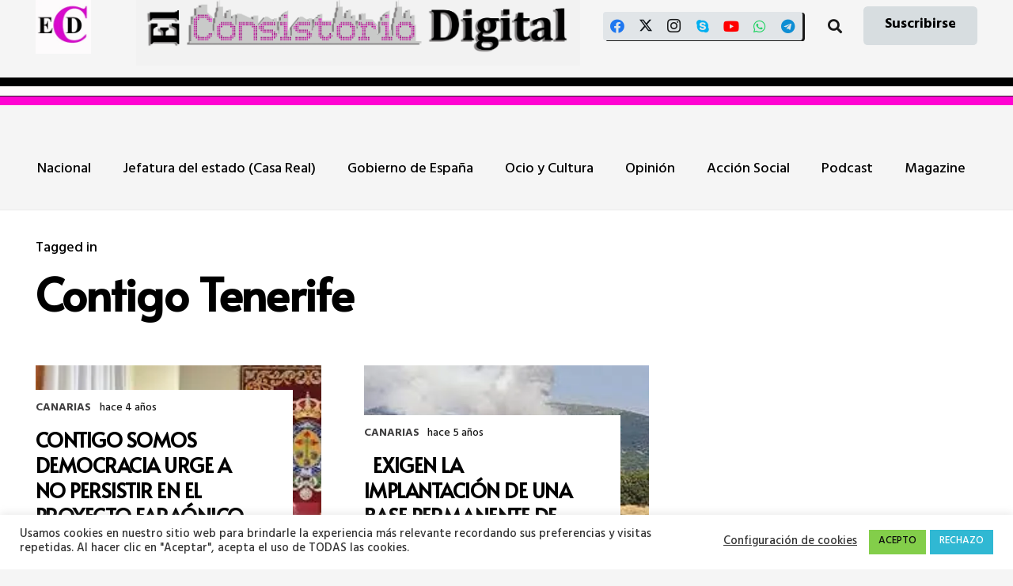

--- FILE ---
content_type: text/html; charset=utf-8
request_url: https://www.google.com/recaptcha/api2/aframe
body_size: -91
content:
<!DOCTYPE HTML><html><head><meta http-equiv="content-type" content="text/html; charset=UTF-8"></head><body><script nonce="ZH789w99wFhFMocN8EZ--w">/** Anti-fraud and anti-abuse applications only. See google.com/recaptcha */ try{var clients={'sodar':'https://pagead2.googlesyndication.com/pagead/sodar?'};window.addEventListener("message",function(a){try{if(a.source===window.parent){var b=JSON.parse(a.data);var c=clients[b['id']];if(c){var d=document.createElement('img');d.src=c+b['params']+'&rc='+(localStorage.getItem("rc::a")?sessionStorage.getItem("rc::b"):"");window.document.body.appendChild(d);sessionStorage.setItem("rc::e",parseInt(sessionStorage.getItem("rc::e")||0)+1);localStorage.setItem("rc::h",'1768792073073');}}}catch(b){}});window.parent.postMessage("_grecaptcha_ready", "*");}catch(b){}</script></body></html>

--- FILE ---
content_type: application/javascript; charset=utf-8
request_url: https://fundingchoicesmessages.google.com/f/AGSKWxUlJmYWx4k24p4fHkmukWgPgCGIRA6P1K7CIr_37GQVBjw0ZIQxr09gQNL_T854oc8TsOUAwSoj2cshMYI1yhYElz2LZsVMEnavrHgTaTjvcV-hBdVjXQEsjcQuP4tOhedq9jTsesgAyJUVlx63uITvpFtlmb54nrNXERvQMFZ-9MeclDVLnb4jRjae/_/advpartnerinit./msn-exo-_ad_banner./ad_render_/rotationad.
body_size: -1289
content:
window['37c0d543-c457-4611-889c-48ec5e680705'] = true;